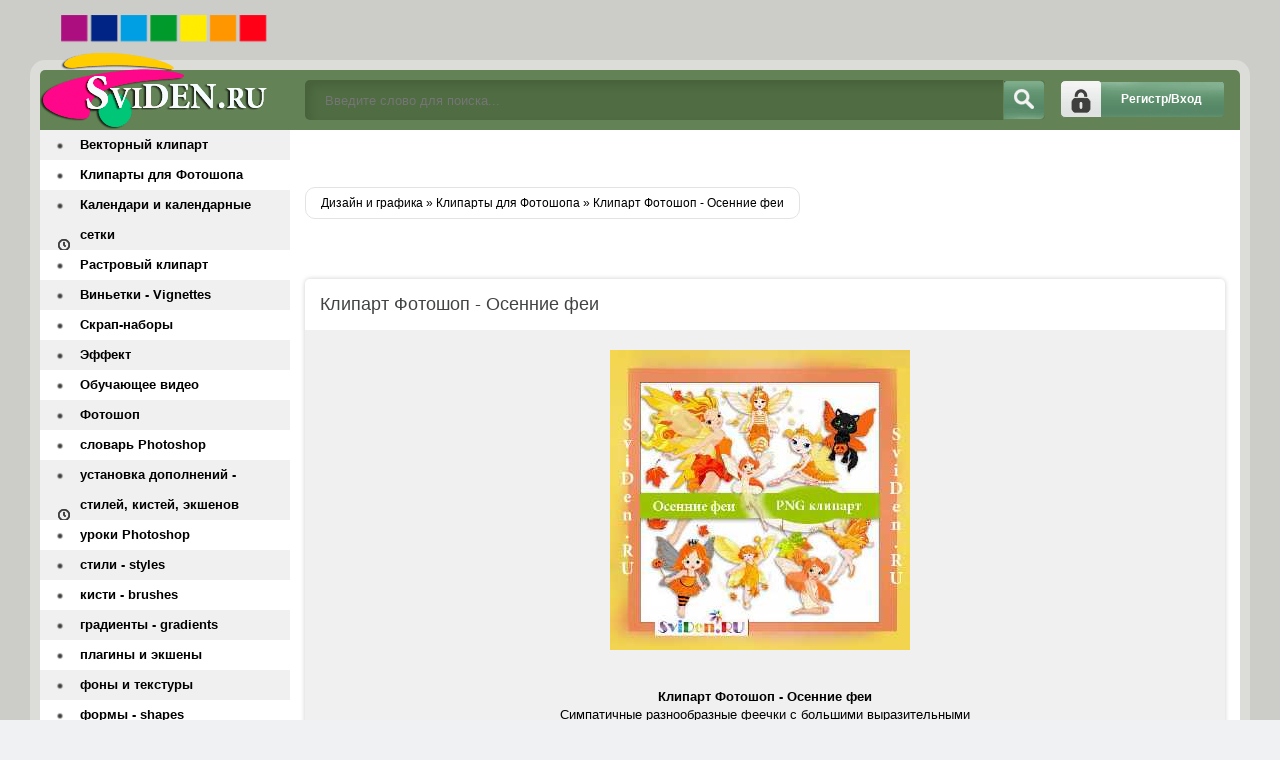

--- FILE ---
content_type: text/html; charset=windows-1251
request_url: https://sviden.ru/pscliparts/12816-klipart-fotoshop-osennie-fei.html
body_size: 6873
content:
<!DOCTYPE html>
<html lang="ru">
<head>
    <script async src="//pagead2.googlesyndication.com/pagead/js/adsbygoogle.js"></script>
<script>
(adsbygoogle = window.adsbygoogle || []).push({
google_ad_client: "ca-pub-4955497765974394",
enable_page_level_ads: true
});
</script>
<meta http-equiv="Content-Type" content="text/html; charset=windows-1251" />
<title>Клипарт Фотошоп - Осенние феи &raquo; Дизайн и графика - скрап-наборы, векторный клипарт, растровый клипарт</title>
<meta name="description" content="Клипарт Фотошоп - Осенние феи  Симпатичные разнообразные феечки с большими выразительными  глазками и крылышками - фон прозрачный.   Формат - PNG  Количество - 11  Архивный размер - 104 Мб. " />
<meta name="keywords" content="клипарты для Фотошопа, PNG клипарт" />

<meta property="og:site_name" content="Дизайн и графика - скрап-наборы, векторный клипарт, растровый клипарт" />
<meta property="og:type" content="article" />
<meta property="og:title" content="Клипарт Фотошоп - Осенние феи" />
<meta property="og:url" content="https://sviden.ru/pscliparts/12816-klipart-fotoshop-osennie-fei.html" />
<meta property="og:image" content="http://sviden.ru/uploads/posts/2011-10/1319803806_sviden.ru_pngfei.jpg" />
<link rel="search" type="application/opensearchdescription+xml" href="https://sviden.ru/engine/opensearch.php" title="Дизайн и графика - скрап-наборы, векторный клипарт, растровый клипарт" /> 
<link rel="canonical" href="https://sviden.ru/pscliparts/12816-klipart-fotoshop-osennie-fei.html" />
<link rel="alternate" type="application/rss+xml" title="Дизайн и графика - скрап-наборы, векторный клипарт, растровый клипарт" href="https://sviden.ru/rss.xml" />
<script type="text/javascript" src="/engine/classes/min/index.php?charset=windows-1251&amp;g=general&amp;19"></script>
<script type="text/javascript" src="/engine/classes/min/index.php?charset=windows-1251&amp;f=engine/classes/masha/masha.js&amp;19"></script>
  <meta name="viewport" content="width=device-width, initial-scale=1.0" />
     <link rel="icon" href="https://sviden.ru/favicon.svg" type="image/svg+xml">
  <link rel="shortcut icon" href="/templates/Sviden/images/favicon.png" />
  <link href="/templates/Sviden/style/styles.css" type="text/css" rel="stylesheet" />
  <link href="/templates/Sviden/style/engine.css" type="text/css" rel="stylesheet" />
  <!--[if lt IE 9]><script src="//html5shiv.googlecode.com/svn/trunk/html5.js"></script>
  <script src="http://css3-mediaqueries-js.googlecode.com/svn/trunk/css3-mediaqueries.js"></script><![endif]-->
  <meta name="google-site-verification" content="Udi_zquODmDvFCDFe_ZFvhZgPErP9nlmIMLPAkkDPMc" />
<meta name='yandex-verification' content='426ebcff0f80581c' />
    <meta name="yandex-verification" content="544069d376b135ef" />
   
    </head>
<body>
<script type="text/javascript">
<!--
var dle_root       = '/';
var dle_admin      = '';
var dle_login_hash = '';
var dle_group      = 5;
var dle_skin       = 'Sviden';
var dle_wysiwyg    = '0';
var quick_wysiwyg  = '0';
var dle_act_lang   = ["Да", "Нет", "Ввод", "Отмена", "Сохранить", "Удалить", "Загрузка. Пожалуйста, подождите..."];
var menu_short     = 'Быстрое редактирование';
var menu_full      = 'Полное редактирование';
var menu_profile   = 'Просмотр профиля';
var menu_send      = 'Отправить сообщение';
var menu_uedit     = 'Админцентр';
var dle_info       = 'Информация';
var dle_confirm    = 'Подтверждение';
var dle_prompt     = 'Ввод информации';
var dle_req_field  = 'Заполните все необходимые поля';
var dle_del_agree  = 'Вы действительно хотите удалить? Данное действие невозможно будет отменить';
var dle_spam_agree = 'Вы действительно хотите отметить пользователя как спамера? Это приведёт к удалению всех его комментариев';
var dle_complaint  = 'Укажите текст Вашей жалобы для администрации:';
var dle_big_text   = 'Выделен слишком большой участок текста.';
var dle_orfo_title = 'Укажите комментарий для администрации к найденной ошибке на странице';
var dle_p_send     = 'Отправить';
var dle_p_send_ok  = 'Уведомление успешно отправлено';
var dle_save_ok    = 'Изменения успешно сохранены. Обновить страницу?';
var dle_reply_title= 'Ответ на комментарий';
var dle_tree_comm  = '0';
var dle_del_news   = 'Удалить статью';
var allow_dle_delete_news   = false;

//-->
</script>
<div class="all-wrap clearfix">
    <div class="wrapper clearfix">
        <header class="header clearfix"> <!-- шапка -->
		    <a href="/" class="logo" title="На главную">Дизайн и графика</a>
            <div class="login-show right">Регистр/Вход</div>
			<div class="search-b left">
			    <form id="quicksearch" method="post">
					<input type="hidden" name="do" value="search" />
					<input type="hidden" name="subaction" value="search" />
					<div class="search-box">
					<input class="f_input" id="story" name="story" placeholder="Введите слово для поиска..." type="text" />
					<button type="submit" title="Искать" class="searchbut"></button>
					</div>
				</form> 
			</div>
		</header> <!-- конец шапка -->
		<div class="cont-wrap clearfix"> <!-- контент -->
		    <div class="content right clearfix"> <!-- сам контент -->


			    
                
             
                
                <br /><br /><br />
        
				
				<div class="speedbar-sort clearfix">
				   <div class="speedbar"><span id="dle-speedbar"><span itemscope itemtype="http://data-vocabulary.org/Breadcrumb"><a href="https://sviden.ru/" itemprop="url"><span itemprop="title">Дизайн и графика</span></a></span> &raquo; <span itemscope itemtype="http://data-vocabulary.org/Breadcrumb"><a href="https://sviden.ru/pscliparts/" itemprop="url"><span itemprop="title">Клипарты для Фотошопа</span></a></span> &raquo; Клипарт Фотошоп - Осенние феи</span></div>
					
				</div>
				<br />
             
                
                <div id='dle-content'><div class="full-wrp"><br />  <br />
  
    <article class="full-story">
	    <header class="full-title"><h1>Клипарт Фотошоп - Осенние феи</h1>
              <b class="addfavorit"></b>
			<b class="iedit"></b>
		</header>
		<div class="full-text clearfix"><div align="center"><img src="/uploads/posts/2011-10/1319803806_sviden.ru_pngfei.jpg" alt='Клипарт Фотошоп - Осенние феи' title='Клипарт Фотошоп - Осенние феи' /><br /><br /><b>Клипарт Фотошоп - Осенние феи</b><br /> Симпатичные разнообразные феечки с большими выразительными <br />глазками и крылышками - фон прозрачный.<br />  Формат - PNG<br /> Количество - 11<br /> Архивный размер - 104 Мб.</div><br /><div align="center"> <br /><img src="/uploads/posts/2009-12/1260518127_2709f0738309.gif" alt='Клипарт Фотошоп - Осенние феи' title='Клипарт Фотошоп - Осенние феи' /><br /><img src="/uploads/posts/2009-12/1260518168_270962972.gif" alt='Клипарт Фотошоп - Осенние феи' title='Клипарт Фотошоп - Осенние феи' /></div> <br /><div class="quote">Скачать: | Download:</div></div>
                 
        
       
           
<div align="center">
<script async src="//pagead2.googlesyndication.com/pagead/js/adsbygoogle.js"></script>
<!-- DayNews -->
<ins class="adsbygoogle"
     style="display:block"
     data-ad-client="ca-pub-4955497765974394"
     data-ad-slot="2848931293"
     data-ad-format="auto"
     data-full-width-responsive="true"></ins>
<script>
(adsbygoogle = window.adsbygoogle || []).push({});
</script></div>

         <br /><br />
        
    <br />  
             <a href="//sviden.ru/">Sviden.ru</a>
	</article>
	<div class="full-bottom-wrp">
	    <ul class="title-tabs">
		    <li class="current"><span>Похожее</span></li>
			<li class=""><span>Комментарии (0)</span></li>
		</ul>
		
		<div class="box visible" style="display: block;">
            
        
        <div class="newsto">
<div class="linkEnso"> <li>
        <a  href="https://sviden.ru/pscliparts/12796-klipart-fotoshop-den-rozhdeniya-malysha.html"><img alt="Клипарт Фотошоп - День рождения малыша" src="/uploads/posts/2011-10/1319633567_sviden.ru_png-baby.jpg" style="float: left; width: 100px; border-radius: 4px; margin-right:10px;" /></a><br /><br />
    <a  href="https://sviden.ru/pscliparts/12796-klipart-fotoshop-den-rozhdeniya-malysha.html">Клипарт Фотошоп - День рождения малыша</a>
    <div align="center"><a  href="https://sviden.ru/pscliparts/12796-klipart-fotoshop-den-rozhdeniya-malysha.html">К...</a></div>
    </li> <li>
        <a  href="https://sviden.ru/pscliparts/12795-kliparty-fotoshopa-naryadnye-podarochnye-korobki.html"><img alt="Клипарты Фотошопа - Нарядные подарочные коробки" src="/uploads/posts/2011-10/1319632977_sviden.ru_podarki.jpg" style="float: left; width: 100px; border-radius: 4px; margin-right:10px;" /></a><br /><br />
    <a  href="https://sviden.ru/pscliparts/12795-kliparty-fotoshopa-naryadnye-podarochnye-korobki.html">Клипарты Фотошопа - Нарядные подарочные коробки</a>
    <div align="center"><a  href="https://sviden.ru/pscliparts/12795-kliparty-fotoshopa-naryadnye-podarochnye-korobki.html">К...</a></div>
    </li> <li>
        <a  href="https://sviden.ru/pscliparts/12794-klipart-fotoshop-vedmy-xyellouin.html"><img alt="Клипарт Фотошоп - Ведьмы Хэллоуин" src="/uploads/posts/2011-10/1319632293_sviden.ru_w.jpg" style="float: left; width: 100px; border-radius: 4px; margin-right:10px;" /></a><br /><br />
    <a  href="https://sviden.ru/pscliparts/12794-klipart-fotoshop-vedmy-xyellouin.html">Клипарт Фотошоп - Ведьмы Хэллоуин</a>
    <div align="center"><a  href="https://sviden.ru/pscliparts/12794-klipart-fotoshop-vedmy-xyellouin.html">К...</a></div>
    </li> <li>
        <a  href="https://sviden.ru/pscliparts/12793-klipart-fotoshop-tykvy-fon-prozrachnyj.html"><img alt="Клипарт Фотошоп - Тыквы - фон прозрачный" src="/uploads/posts/2011-10/1319629669_sviden.ru_p.jpg" style="float: left; width: 100px; border-radius: 4px; margin-right:10px;" /></a><br /><br />
    <a  href="https://sviden.ru/pscliparts/12793-klipart-fotoshop-tykvy-fon-prozrachnyj.html">Клипарт Фотошоп - Тыквы - фон прозрачный</a>
    <div align="center"><a  href="https://sviden.ru/pscliparts/12793-klipart-fotoshop-tykvy-fon-prozrachnyj.html">К...</a></div>
    </li> <li>
        <a  href="https://sviden.ru/pscliparts/12790-klipart-fotoshop-myagkaya-igrushka-drakonchiki.html"><img alt="Клипарт Фотошоп - Мягкая игрушка - Дракончики" src="/uploads/posts/2011-10/1319546668_sviden.ru_drag.jpg" style="float: left; width: 100px; border-radius: 4px; margin-right:10px;" /></a><br /><br />
    <a  href="https://sviden.ru/pscliparts/12790-klipart-fotoshop-myagkaya-igrushka-drakonchiki.html">Клипарт Фотошоп - Мягкая игрушка - Дракончики</a>
    <div align="center"><a  href="https://sviden.ru/pscliparts/12790-klipart-fotoshop-myagkaya-igrushka-drakonchiki.html">К...</a></div>
    </li></div>
</div>


        
     <div style="clear: both;height: 10px;"></div>   
        
        
        </div>
		<div class="box" style="display: none;">
		    <div class="comments-wrp">
			    <!--dlecomments--><!--dlenavigationcomments-->
			</div>
			<!--dleaddcomments-->
		</div>
	</div>
</div><div class="berrors" id="sluzhwrp">
	<b>Информация</b><br />
	
</div></div>
		
			</div> <!-- конец сам контент -->
			<aside class="sidebar left"> <!-- левая колонка -->
			    
				<nav class="menu"> <!-- меню -->
				    <ul>
               <li><a href="/vector/">Векторный клипарт</a></li>         
              <li><a href="/pscliparts/">Клипарты для Фотошопа</a></li>
              <li><a href="/calendars/">Календари и календарные сетки</a></li>
              <li><a href="/pictures/">Растровый клипарт</a></li>          
<li><a href="/photoshop/vignettes/">Виньетки - Vignettes</a></li>
<li><a href="/skrap-sets/">Скрап-наборы</a></li>
<li><a href="/effekt/">Эффект</a></li>
<li><a href="/techvideo/">Обучающее видео</a></li>
<li><a href="/photoshop/">Фотошоп</a></li>
<li><a href="/photoshop/dictionary-photoshop/">словарь Photoshop</a></li>
<li><a href="/photoshop/installations/">установка дополнений - стилей, кистей, экшенов</a></li>
<li><a href="/photoshop/lessons-photoshop/">уроки Photoshop</a></li>
<li><a href="/photoshop/styles/">стили - styles</a></li>
<li><a href="/photoshop/brushes/">кисти - brushes</a></li>
<li><a href="/photoshop/gradients/">градиенты - gradients</a></li>
<li><a href="/photoshop/pluginsandactions/">плагины и экшены</a></li>
<li><a href="/photoshop/backgrstextures/">фоны и текстуры</a></li>
<li><a href="/photoshop/shapes/">формы - shapes</a></li>
 <li><a href="/photoshop/fonts/">шрифты - fonts</a></li>
<li><a href="/templatesphotoshop/">Шаблоны Фотошопа</a></li>				
<li><a href="/psd_isxodniki/">PSD исходники</a></li>
<li><a href="/women/">Шаблоны Фотошоп женские</a></li>
<li><a href="/men/"> Шаблоны Фотошоп мужские</a></li>
<li><a href="/pair/">Шаблоны Фотошоп парные</a></li>
<li><a href="/girl/">Шаблоны Фотошоп девочкам</a></li>
<li><a href="/boy/">Шаблоны Фотошоп мальчикам</a></li>
<li><a href="/kid/">Детские шаблоны Фотошоп</a></li>
<li><a href="/photoshop/psd/">PSD микс</a></li>	
<li><a href="/photoframes/">Рамки для фотографий</a></li>
<li><a href="/weddingframes/">Свадебные рамки</a></li>
<li><a href="/photoshop/creativealbums/">Креатив-альбомы</a></li>
<li><a href="/dvd/">Обложки для DVD</a></li>
<li><a href="/congratulations/">Поздравления</a></li>
<li><a href="/web-designer/">Вебмастеру</a></li>
<li><a href="/web-designer/lessons/">Уроки для вебмастеров</a></li>  
<li><a href="/khaki/">Cкрипты и модули</a></li>
<li><a href="/web-designer/stemplates/">шаблоны веб-сайтов</a></li>                
<li><a href="/web-designer/icons/">иконки - аватарки - смайлики</a></li>
<li><a href="/3d-max/">Мир 3D Max</a></li>
<li><a href="/3d-max/3d-theory/">теория</a></li>
<li><a href="/3d-max/3d-practice/">практика</a></li>
<li><a href="/wallpaperthemes/">Обои - заставки - темы</a></li>
<li><a href="/gif-animation/">Gif анимация</a></li>
<li><a href="/books/">Книги по дизайну</a></li> 
<li><a href="/humour/">Фотоприкол</a></li> 
<li><a href="/miscellaneous/">Разное</a></li>  
<li><a href="/news/">Наш блог</a></li>
                         <li><span class="hidden-link" data-link="https://sviden.ru/index.php?do=feedback">Контакты</span></li>
                        <li><span class="hidden-link" data-link="https://sviden.ru/privacy-policy.html">Политика конфиденциальности</span></li>
					</ul>
				</nav>
				<div class="side-box">
				    <div class="side-title gradred">Интересное</div>
					<div class="side-content">
					  <br />

					</div>
				</div>
				<div class="side-box">
				
					<div class="side-content">
					    
					</div>
				</div>
			</aside> <!-- конец боковая колонка -->
		</div> <!-- конец контент -->
		
		<footer class="footer clearfix"> <!-- футер -->
		    <p class="left">Copyright © 2009 -2024 SviDen.RU</p> 
<!-- Yandex.Metrika informer --> <a href="https://metrika.yandex.ru/stat/?id=6865600&amp;from=informer" target="_blank" rel="nofollow"><img src="https://informer.yandex.ru/informer/6865600/3_1_FFFFFFFF_EFEFEFFF_0_pageviews" style="width:88px; height:31px; border:0;" alt="Яндекс.Метрика" title="Яндекс.Метрика: данные за сегодня (просмотры, визиты и уникальные посетители)" class="ym-advanced-informer" data-cid="6865600" data-lang="ru" /></a> <!-- /Yandex.Metrika informer --> <!-- Yandex.Metrika counter --> <script type="text/javascript" > (function (d, w, c) { (w[c] = w[c] || []).push(function() { try { w.yaCounter6865600 = new Ya.Metrika({ id:6865600, clickmap:true, trackLinks:true, accurateTrackBounce:true }); } catch(e) { } }); var n = d.getElementsByTagName("script")[0], s = d.createElement("script"), f = function () { n.parentNode.insertBefore(s, n); }; s.type = "text/javascript"; s.async = true; s.src = "https://mc.yandex.ru/metrika/watch.js"; if (w.opera == "[object Opera]") { d.addEventListener("DOMContentLoaded", f, false); } else { f(); } })(document, window, "yandex_metrika_callbacks"); </script> <noscript><div><img src="https://mc.yandex.ru/watch/6865600" style="position:absolute; left:-9999px;" alt="" /></div></noscript> <!-- /Yandex.Metrika counter -->
			</footer> <!-- конец футер -->
		<div class="overlay">

<div id="loginbox" class="not-logged border5">
<a href="https://sviden.ru/index.php?do=register" class="register-but">Регистрация</a>
		

	<form method="post">
		<ul>
			<li><label for="login_name">Логин:</label>
			<input class="f_input border5" type="text" name="login_name" id="login_name" /></li>
			<li><label for="login_password">Пароль (<a href="https://sviden.ru/index.php?do=lostpassword">Забыли?</a>):</label>
			<input class="f_input border5" type="password" name="login_password" id="login_password" /></li>
			<li class="lfield lfchek"><input type="checkbox" name="login_not_save" id="login_not_save" value="1"/>
			<label for="login_not_save">&nbsp;Чужой компьютер</label></li>
		</ul>
	<div class="sociallogin clearfix">
	
	
	
	
	
	
	</div>
		<div class="submitter">
			<button onclick="submit();" type="submit" title="Вход" class="borderbot">Войти на сайт</button>
		</div>
		<input name="login" type="hidden" id="login" value="submit" />
	</form>
</div>
</div>
	</div>
</div>

<!-- СООБЩЕНИЕ ДЛЯ СТАРЫХ ИЕ -->
<!--[if lt IE 9]>

  <link href="/templates/Sviden/style/ie-fix.css" type="text/css" rel="stylesheet" />
  <script type="text/javascript" src="/templates/Sviden/js/ie-fix.js"></script>
  <script type="text/javascript" src="/templates/Sviden/js/jquery.cookie.js"></script>
 <div class="dark">
			<div class="chromeframe clearfix"> <div class="chromeframe-center">
				<div class="fleft">
					<p><b>ВНИМАНИЕ! Вы используете устаревший браузер Internet Explorer</b></p>
					<p>Данный сайт построен на передовых, современных технологиях и не поддерживает Internet Explorer устаревших версий.</p>
					<p>Настоятельно Вам рекомендуем выбрать и установить любой из современных браузеров. Это бесплатно и займет всего несколько минут.</p>
				</div>
				<div class="fright">
					<p>Предлагаемые для использования браузеры:</p>
					<span class="but but-ie hidden-link" data-href="http://www.microsoft.com/windows/Internet-explorer/default.aspx" title="Internet Explorer">Internet Explorer</span>
					<span class="but but-opera hidden-link" data-href="http://www.opera.com/download/" title="Opera Browser">Opera Browser</span>
					<span class="but but-firefox hidden-link" data-href="http://www.mozilla.com/firefox/" title="Mozilla Firefox">Mozilla Firefox</span>
					<span class="but but-chrome hidden-link" data-href="http://www.google.com/chrome" title="Google Chrome">Google Chrome</span>
					<span class="but but-safari hidden-link" data-href="http://www.apple.com/safari/download/" title="Apple Safari">Apple Safari</span>
				</div>
				<div class="clr"></div>
				<div class="fleft">Так же можно установить плагин <a class="hidden-link" href="#" data-href="http://www.google.com/chromeframe?hl=ru-RU" taraget="_blank">Google Chrome Frame</a> для обеспечения совместимости Вашего браузера с этим сайтом.</div>
				<div class="fright">
					<a class="closeframe" href="#" title="Закрыть это уведомление">Закрыть</a>
				</div>
				<div class="clr"></div>
			</div></div>
</div>			
<![endif]-->
        <script src="/templates/Sviden/js/libs.js"></script>
    <script type="text/javascript" src="/templates/Sviden/js/owl.carousel.min.js"></script> 
  <script type="text/javascript">//<![CDATA[</script>
<script type="text/javascript">
$('.hidden-link').replaceWith(function(){return'<a href="'+$(this).data('link')+'">'+$(this).text()+'</a>';})</script>  
<script type="text/javascript">//]]></script>   
  </body>
</html>

--- FILE ---
content_type: text/html; charset=utf-8
request_url: https://www.google.com/recaptcha/api2/aframe
body_size: 268
content:
<!DOCTYPE HTML><html><head><meta http-equiv="content-type" content="text/html; charset=UTF-8"></head><body><script nonce="Q9wBSR4CAuxoSku2p15_Lg">/** Anti-fraud and anti-abuse applications only. See google.com/recaptcha */ try{var clients={'sodar':'https://pagead2.googlesyndication.com/pagead/sodar?'};window.addEventListener("message",function(a){try{if(a.source===window.parent){var b=JSON.parse(a.data);var c=clients[b['id']];if(c){var d=document.createElement('img');d.src=c+b['params']+'&rc='+(localStorage.getItem("rc::a")?sessionStorage.getItem("rc::b"):"");window.document.body.appendChild(d);sessionStorage.setItem("rc::e",parseInt(sessionStorage.getItem("rc::e")||0)+1);localStorage.setItem("rc::h",'1768854207357');}}}catch(b){}});window.parent.postMessage("_grecaptcha_ready", "*");}catch(b){}</script></body></html>